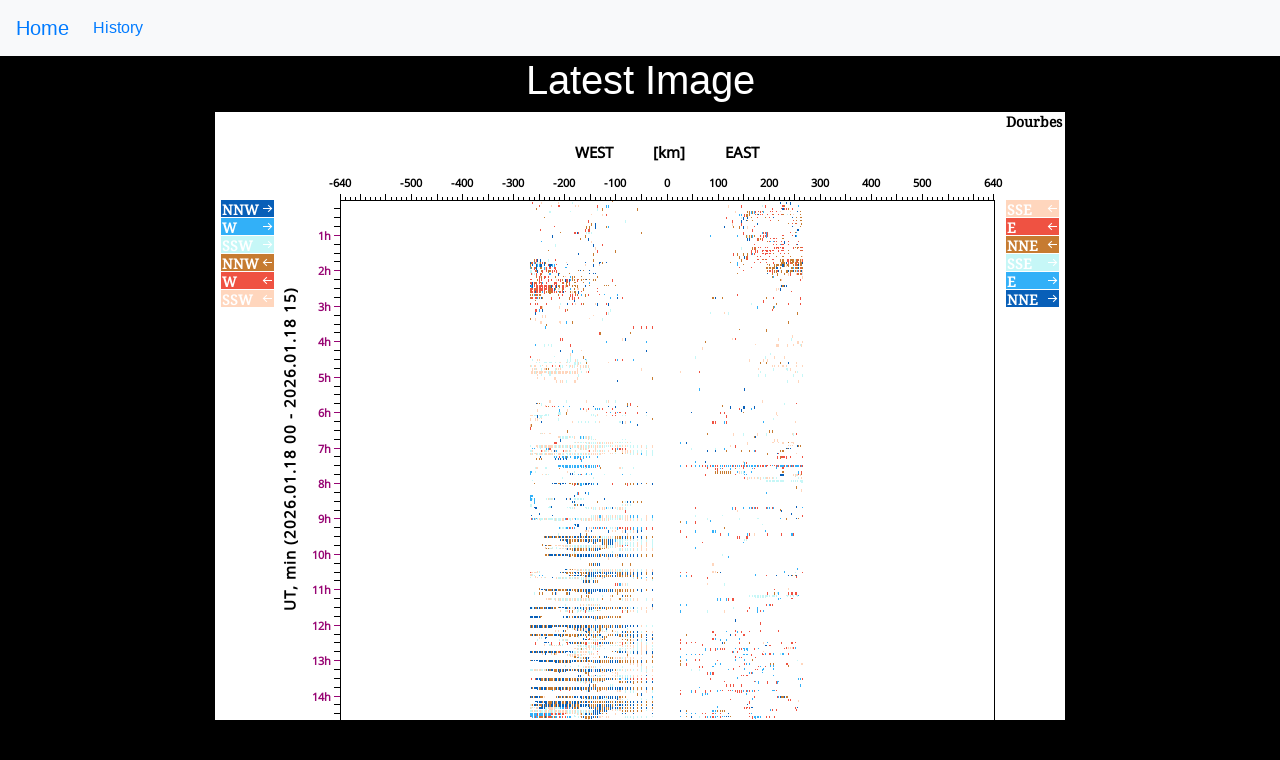

--- FILE ---
content_type: text/html; charset=UTF-8
request_url: https://digisonde.oma.be/drggif/latest.html
body_size: 1911
content:

<!DOCTYPE html>
<style>
</style>
<html lang="en">
    <head>
        <meta charset="UTF-8" http-equiv="refresh" content="120">
        <link href="../css/bootstrap.min.css" rel="stylesheet" type="text/css" />
        <title>LDI Website Utilties</title>
    </head>
    <style>
        body { background: black !important; }
    </style>
    <body>
		<!-- Insert this line above script imports  -->
		<script>if (typeof module === 'object') {window.module = module; module = undefined;}</script>
		
		<script src="../js/jquery-3.1.1.min.js"></script>
        <script src="../js/popper.js"></script>
		<link href="../css/bootstrap.min.css" rel="stylesheet" type="text/css" />
		<script src="../js/tether.min.js"></script>
		<script src="../js/bootstrap.min.js"></script>
		
		<!-- Insert this line after script imports -->
		<script>if (window.module) module = window.module;</script>
    
        <nav class="navbar navbar-expand-sm bg-light">
            <ul class="navbar-nav">
                <a class="navbar-brand" href="../">Home</a>
                <li class="nav-item">
                    <a class="nav-link" href="history.html">History</a>
                </li>
            </ul>
        </nav>
        <div class="container-fluid">      
            <div class="row"> 
                <div class="col text-center"> 
                    <h1 style="color:white;">Latest Image</h1>     
                </div><!--col--> 
            </div><!--row--> 
        </div><!--container-fluid-->

        <!------------------------------------------------> 
        <!-- LATEST PHP -->
        <!------------------------------------------------>
        <img src=.//DB049_2026018_DRG.PNG class="img-fluid mx-auto d-block" />
        <!------------------------------------------------> 
        <!-- /LATEST PHP -->
        <!------------------------------------------------>
    </body>
</html>
    